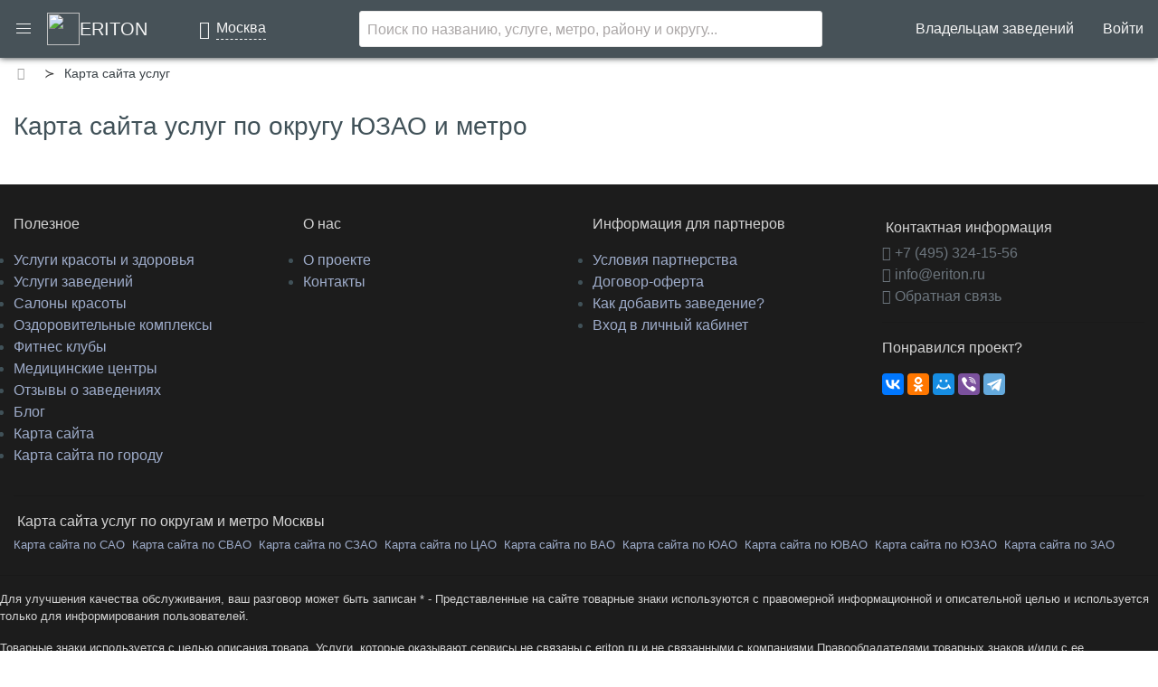

--- FILE ---
content_type: text/html; charset=UTF-8
request_url: https://eriton.ru/moskva/karta-sayta-po-yuzao-i-metro
body_size: 4847
content:
<!DOCTYPE html><html lang="ru"><head><meta charset="utf-8"><meta name="viewport" content="width=device-width, initial-scale=1, shrink-to-fit=no"><meta http-equiv="X-UA-Compatible" content="IE=edge"><meta name="csrf-token" content="EGDnnBDnQhPAemubYukYBmyJsAlXTjMMtMaTCct6"><meta name="description" content="На данной странице находится карта сайта услуг по округу ЮЗАО и метро Eriton.ru - Москва"><meta property="og:title" content="Карта сайта услуг по округу ЮЗАО и метро - Москва - Eriton.ru"/><meta property="og:type" content="website"/><meta property="og:url" content="https://eriton.ru/moskva/karta-sayta-po-yuzao-i-metro"/><meta property="og:image" content="/images/shimage.png?1757910767"/><meta property="og:site_name" content="ERITON.RU"/><meta property="og:description" content="На данной странице находится карта сайта услуг по округу ЮЗАО и метро Eriton.ru - Москва"/><meta property="og:locale" content="ru_RU"/><link rel="shortcut icon" href="/favicon.ico?1757910767"><title>Карта сайта услуг по округу ЮЗАО и метро - Москва - Eriton.ru</title><link rel="stylesheet" href="/css/app.css?1758002943"/></head><body><div id="app"><header itemtype="http://schema.org/WPHeader" itemscope="itemscope"><span id="js_scroll_top"></span><nav-menu page="1" selected="[]"><div><nav class="navbar is-dark bg-dark-head navbar-border"><div class="navbar-brand"><div class="navbar-burger burger"><span></span><span></span><span></span></div><a class="navbar-item" href="/" title="Мы поможем вам найти ближайший салон красоты и здоровья в Москве"><img src="/images/logo.png?1757910767" width="36" height="36" class="navbar-logo pr-1" alt="ERITON.RU LOGO"> ERITON </a></div><div class="navbar-start"><div class="CityBlockSelect is-desktop"><span class="navbar-item"><span class="text">Москва</span></span></div></div><input class="navbar-searchBlock" placeholder="Поиск по названию, услуге, метро, району и округу..." autocomplete="off"/><div class="navbar-end"><span class="navbar-item is-active">Владельцам заведений</span><a class="navbar-item" href="/profile/login" title="Вход в личный кабинет">Войти</a></div></nav></div></nav-menu></header><div class="container"><nav class="breadcrumb has-succeeds-separator" aria-label="breadcrumbs"><ul><li ><a href="https://eriton.ru" title="Найти нужное заведение в Москве стало еще проще"><span class="icon is-small"><i class="fa fa-home"></i></span><span style="display:none">Главная</span></a></li><li class="is-active" ><a aria-current="page" title="Карта сайта услуг">Карта сайта услуг</a></li></ul></nav><div class="mb-5"><h1 class="h3">Карта сайта услуг по округу ЮЗАО и метро</h1><div class="mt-1"></div></div></div><footer class=""><div class="container py-2"><div class="row mt-4"><div class="col-md-3"><p class="text-muted-new">Полезное</p><ul class=""><li><a class="link-muted" href="/uslugi" title="Услуги красоты и здоровья">Услуги красоты и здоровья</a></li><li><a class="link-muted" href="/moskva/uslugi" title="Услуги заведений в Москве">Услуги заведений</a></li><li><a class="link-muted" href="/moskva/beauty" title=""> Салоны красоты </a></li><li><a class="link-muted" href="/moskva/health" title=""> Оздоровительные комплексы </a></li><li><a class="link-muted" href="/moskva/fitness" title=""> Фитнес клубы </a></li><li><a class="link-muted" href="/moskva/medical" title=""> Медицинские центры </a></li><li><a class="link-muted" href="/moskva/otzivy" title="Отзывы клиентов заведений в Москве">Отзывы о заведениях</a></li><li><a class="link-muted" href="/blog" title="Блог в Москве">Блог</a></li><li><a class="link-muted" href="/russia/karta-sayta" title="Карта сайта заведений в России">Карта сайта</a></li><li><a class="link-muted" href="/moskva/karta-sayta" title="Карта сайта заведений по городу Москвы"> Карта сайта по городу </a></li></ul></div><div class="col-md-3"><p class="text-muted-new">О нас</p><ul class=""><li><a class="link-muted" href="/about" title="Эритон.ру – оперативное решение любых проблем с поиском заведений">О проекте</a></li><li><a class="link-muted" href="/contacts" title="Контакты для связи с администрацией портала">Контакты</a></li></ul></div><div class="col-md-3"><p class="text-muted-new">Информация для партнеров</p><ul class=""><li><a class="link-muted" href="/partners">Условия партнерства</a></li><li><a class="link-muted" href="/dogovor-oferta">Договор-оферта</a></li><li><a class="link-muted" href="/kak-dobavit-salon">Как добавить заведение?</a></li><li><span class="link-muted" data-href="/profile/login">Вход в личный кабинет</span></li></ul></div><div class="col-md-3 text-secondary"><p class="m-1">Контактная информация</p><div><span class="fa fa-phone"></span>&nbsp;+7 (495) 324-15-56</div><div><span class="fa fa-envelope"></span>&nbsp;info@eriton.ru</div><div><span class="fa fa-mail-forward text-muted"></span>&nbsp;Обратная связь</div><hr><p class="title">Понравился проект?</p><div class="ya-share2" data-services="collections,vkontakte,odnoklassniki,moimir,viber,telegram"></div></div><div class="col-md-12"><hr><p class="m-1">Карта сайта услуг по округам и метро Москвы</p><ul class="nav small"><li><a class="link-muted" href="/moskva/karta-sayta-po-sao-i-metro"> Карта сайта по САО </a>&nbsp; </li><li><a class="link-muted" href="/moskva/karta-sayta-po-svao-i-metro"> Карта сайта по СВАО </a>&nbsp; </li><li><a class="link-muted" href="/moskva/karta-sayta-po-szao-i-metro"> Карта сайта по СЗАО </a>&nbsp; </li><li><a class="link-muted" href="/moskva/karta-sayta-po-tsao-i-metro"> Карта сайта по ЦАО </a>&nbsp; </li><li><a class="link-muted" href="/moskva/karta-sayta-po-vao-i-metro"> Карта сайта по ВАО </a>&nbsp; </li><li><a class="link-muted" href="/moskva/karta-sayta-po-yuao-i-metro"> Карта сайта по ЮАО </a>&nbsp; </li><li><a class="link-muted" href="/moskva/karta-sayta-po-yuvao-i-metro"> Карта сайта по ЮВАО </a>&nbsp; </li><li><a class="link-muted" href="/moskva/karta-sayta-po-yuzao-i-metro"> Карта сайта по ЮЗАО </a>&nbsp; </li><li><a class="link-muted" href="/moskva/karta-sayta-po-zao-i-metro"> Карта сайта по ЗАО </a>&nbsp; </li></ul></div><div class="col-md-12 mt-2"></div><div class="w-100 small"><hr><p>Для улучшения качества обслуживания, ваш разговор может быть записан * - Представленные на сайте товарные знаки используются с правомерной информационной и описательной целью и используется только для информирования пользователей.</p><p>Товарные знаки используется с целью описания товара. Услуги, которые оказывают сервисы не связаны с eriton.ru и не связанными с компаниями Правообладателями товарных знаков и/или с ее официальными представителями в отношении товаров, которые уже были введены в гражданский оборот в смысле статьи 1487 ГК РФ.</p><hr><p class="text-muted-new">Все ЦЕНЫ, указанные на сайте приведены как справочная информация и не являются публичной офертой, определяемой положениями статьи 437 Гражданского кодекса Российской Федерации и могут быть изменены в любое время без предупреждения.</p><p class="text-muted-new">© 2017 - 2026 ERITON.RU | <span data-href="/privacy-policy" class="link-muted">Политика обработки персональных данных</span></p></div></div></div></footer><modal-auth v-if="modalAuth.show" class="d-none" @close:modal="modalAuth.show = false" :title="modalAuth.title" :body="modalAuth.body" :is-loading="modalAuth.isLoading"><tabs class-block="tabs is-centered" class-details="tabs-details"><tab url="login" name="Войти" :selected="true"><form-login header="Вход в личный кабинет" target="_blank" action="https://eriton.ru/profile/login" password-request="https://eriton.ru/profile/password/reset"></form-login></tab><tab url="register" name="Регистрация" :selected="false"><form-register header="Регистрация" target="_blank" action="https://eriton.ru/profile/register" privacy-policy="/privacy-policy"></form-register></tab></tabs><div class="clearfix"></div><div class="text-right pr-4"><a class="button" @click="modalAuth.show = false">закрыть</a></div></modal-auth></div><!-- VK Pixel Code --><script type="text/javascript">!function () { var t = document.createElement("script"); t.type = "text/javascript", t.async = !0, t.src = "https://vk.com/js/api/openapi.js?157", t.onload = function () { VK.Retargeting.Init("VK-RTRG-265215-hvMdK"), VK.Retargeting.Hit() }, document.head.appendChild(t) }();</script><noscript><img src="https://vk.com/rtrg?p=VK-RTRG-265215-hvMdK" ; style="position:fixed; left:-999px;" alt=""/></noscript><!-- End VK Pixel Code --><!-- Yandex.Metrika counter --><script type="text/javascript" > (function(m,e,t,r,i,k,a){m[i]=m[i]||function(){(m[i].a=m[i].a||[]).push(arguments)}; m[i].l=1*new Date();k=e.createElement(t),a=e.getElementsByTagName(t)[0],k.async=1,k.src=r,a.parentNode.insertBefore(k,a)}) (window, document, "script", "https://mc.yandex.ru/metrika/tag.js", "ym"); ym('46317009', "init", { clickmap:true, trackLinks:true, accurateTrackBounce:true, webvisor:true, trackHash:true, ecommerce:"dataLayer" }); </script><noscript><div><img src="https://mc.yandex.ru/watch/46317009" style="position:absolute; left:-9999px;" alt="" /></div></noscript><!-- /Yandex.Metrika counter --><!-- Global site tag (gtag.js) - Google Analytics --><script async src="https://www.googletagmanager.com/gtag/js?id=UA-80268367-6"></script><script> window.dataLayer = window.dataLayer || []; function gtag(){dataLayer.push(arguments);} gtag('js', new Date()); gtag('config', 'UA-80268367-6'); </script><!-- Rating@Mail.ru counter --><script type="text/javascript"> var _tmr = window._tmr || (window._tmr = []); _tmr.push({id: "2946718", type: "pageView", start: (new Date()).getTime()}); (function (d, w, id) { if (d.getElementById(id)) return; var ts = d.createElement("script"); ts.type = "text/javascript"; ts.async = true; ts.id = id; ts.src = (d.location.protocol == "https:" ? "https:" : "http:") + "//top-fwz1.mail.ru/js/code.js"; var f = function () { var s = d.getElementsByTagName("script")[0]; s.parentNode.insertBefore(ts, s); }; if (w.opera == "[object Opera]") { d.addEventListener("DOMContentLoaded", f, false); } else { f(); } })(document, window, "topmailru-code"); </script><noscript><div style="position:absolute;left:-10000px;"><img src="//top-fwz1.mail.ru/counter?id=2946718;js=na" style="border:0;" height="1" width="1" alt="Рейтинг@Mail.ru"/></div></noscript><!-- //Rating@Mail.ru counter --><script type="application/json" id="initial-state">{"nav-options":{"city":{"title_ru":"Москва","slug":"moskva","type":"city"},"urls":{"auth":null,"guest":{"partners":{"text":"Владельцам заведений","link":"https:\/\/eriton.ru\/partners"},"login":{"text":"Войти","link":"https:\/\/eriton.ru\/profile\/login","desc":"Вход в личный кабинет"}}},"logo":{"src":"\/images\/logo.png?1757910767","text":"ERITON","slug":"\/"},"sidebarMenu":[{"n":"Салоны красоты","u":"\/moskva\/beauty","d":"Студия красоты, СПА-салон, Массажный салон, Барбершоп, Ногтевой сервис, Шугаринг","t":"","c":""},{"n":"Медицинские центры","u":"\/moskva\/medical","d":"Стоматологии, Клиники, Больницы, Травмпункты","t":"","c":""},{"n":"Фитнес клубы","u":"\/moskva\/fitness","d":"Фитнес залы, Тренажерные залы","t":"","c":""},{"n":"Оздоровительные комплексы","u":"\/moskva\/health","d":"Соляная пещера, Сауна, Баня","t":"","c":""},{"hr":true},{"n":"Владельцам заведений","u":"\/partners","d":"","t":"","c":""},{"n":"Услуги","u":"\/moskva\/uslugi","d":"","t":"","c":""},{"n":"Отзывы","u":"\/moskva\/otzivy","d":"","t":"","c":""},{"n":"О проекте","u":"\/about","d":"","t":"","c":""},{"n":"Личный кабинет","u":"\/profile\/login","d":"","t":"","c":""}],"listing":false,"type":{"i":1,"v":"Салон красоты","s":"beauty","t":"type"},"types":{"beauty":{"i":1,"v":"Салон красоты","s":"beauty","t":"type","ic":"spa","d":"Студия красоты, СПА-салон, Массажный салон, Барбершоп, Ногтевой сервис, Шугаринг ..."},"medical":{"i":2,"v":"Медицинский центр","s":"medical","t":"type","ic":"ac_unit","d":"Стоматологии, Клиники, Больницы, Травмпункты"},"fitness":{"i":3,"v":"Фитнес клуб","s":"fitness","t":"type","ic":"fitness_center","d":"Фитнес залы, Тренажерные залы"},"health":{"i":4,"v":"Оздоровительный комплекс","s":"health","t":"type","ic":"hot_tub","d":"Соляная пещера, Сауна, Баня"}},"maxSelected":7,"yacn":46317009,"gocn":"UA-80268367-6","macn":"2946718"},"urls":{"priceItem":"\/entity\/price\/item","fetchData":"\/entity\/get"},"options":{"env":"","isManager":"","isAuth":"","isSecure":"true","usId":0,"usCIds":"","cSlug":"moskva","cId":3925}}</script><script src="/js/app.js?1758002943"></script><script async src="/js/data/object.js?1758025648"></script><script async src="//yastatic.net/es5-shims/0.0.2/es5-shims.min.js"></script><script async src="//yastatic.net/share2/share.js"></script><script type="application/ld+json">[{"@context":"http:\/\/schema.org","@type":"BreadcrumbList","itemListElement":[{"@type":"ListItem","position":1,"name":"Главная","item":"https:\/\/eriton.ru"},{"@type":"ListItem","position":2,"name":"Карта сайта услуг"}]}]</script></body></html>